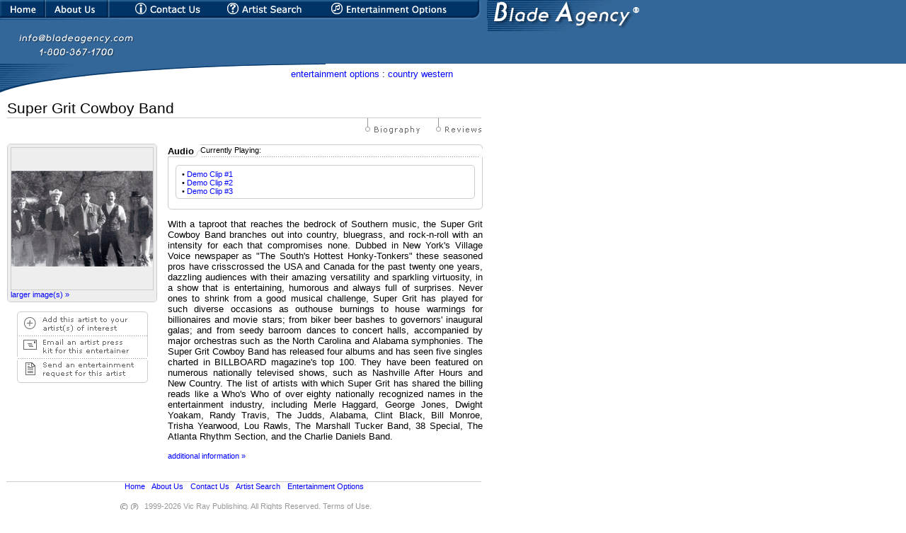

--- FILE ---
content_type: text/html
request_url: http://oklawahacounty.com/artist.asp?a_no=572
body_size: 27592
content:


<SCRIPT LANGUAGE="javascript">
<!--
function openWindow(nameWin, URL, width, height)
	{window.open(URL, nameWin, 'toolbar=no,location=no,directories=no,status=no,menubar=no,scrollbars=yes,resizable=no,width='+width+',height='+height);}
function openWebsite(nameWin, URL, width, height)
	{window.open(URL, nameWin, 'toolbar=yes,location=yes,directories=no,status=yes,menubar=yes,scrollbars=yes,resizable=yes,width='+width+',height='+height);}
function imgChg(name, imgURL)
	{document[name].src=imgURL;}
//-->
</SCRIPT>
<html>
<head>
<title>Blade Agency 800.367.1700 -
Country Western - Super Grit Cowboy Band
</title>
<!--<META http-equiv="pragma: no-cache">-->
<script type="text/javascript" src="../promo/video/jwplayer/jwplayer.js"></script>
	<script type="text/javascript">
		function playAudio(fileName){	
			jwplayer("mediaplayer").setup({
				flashplayer: "./promo/video/jwplayer/jwplayer.flash.swf",
				file: "./promo/audio/mp3/"+fileName+".mp3",
				controlbar: "bottom",
				autostart: "true",
				height: 30,
				width: 200
				
				//,
				//image: "preview.jpg"
			});
		};
	function playVideo(fileName){	
			jwplayer("mediaplayer").setup({
				flashplayer: "./promo/video/jwplayer/jwplayer.flash.swf",
				file: "./promo/video/mp4/"+fileName+".mp4",
				controlbar: "bottom",
				autostart: "true",
				width: "300px"
				
				//,
				//image: "preview.jpg"
			});
		};
	</script>

<link rel=styleSheet href="include/style.asp" type="text/css">

<link rel="stylesheet" type="text/css" href="include/_css/sites.css" />
<script type="text/javascript">
<!--

var iCurAudioList;
iCurAudioList = 0;


/*function playSample(file, type) {
	var player = document.getElementById('mediaPlayer');
	var objText = "";


	if(isIE())	player.URL = 'promo/'+type+'/' + file + '.asf';
	else {
		document.getElementById('embedTag').src = 'http://www.bladeagency.com/promo/'+type+'/' + file + '.asf';
		player.URL = 'http://www.bladeagency.com/promo/'+type+'/' + file + '.asf';
			var embedTag = document.getElementById('embedTag');
			var par = embedTag.parentNode;
			//destroy previous obj if exists
			if(document.getElementById('embedTag')){
				par = embedTag.parentNode;
				par.removeChild(document.getElementById('embedTag'));
				embedTag = document.createElement('embed');}
			else {alert(document.getElementById('embedTag').showDisplay);}


			embedTag.style.display = 'none';


			embedTag = document.createElement("embed");
			embedTag.type = "application/x-mplayer2";
			embedTag.pluginspage = "http://www.microsoft.com/Windows/MediaPlayer/";
			embedTag.showDisplay = "true";
			embedTag.showcontrols = "0";
			embedTag.id = "embedTag";
			embedTag.src = 'http://www.bladeagency.com/promo/'+type+'/' + file + '.asf';


			if(!par){embedTag.parentNode.appendChild(embedTag);}
			else{par.appendChild(embedTag);}


			embedTag.parentNode.showcontrols = '0';
		}


	for(var i=0; i<player.attributes.length; i++) {
		if(player.childNodes[i].name == undefined);
		else		objText += player.childNodes[i].name + ": " + player.childNodes[i].value + "<br />";}

	document.getElementById('obj').innerHTML = objText;
}


function stopSample(type) {
	updateElement('current'+type, 'Currently Playing:');
	var embedTag = document.getElementById('embedTag');
	if(!embedTag){document.getElementById('mediaPlayer').controls.stop();}	//brute force for IE7

	var par = embedTag.parentNode;
	//destroy previous obj if exists
	if(document.getElementById('embedTag')){
		par = embedTag.parentNode;
		par.removeChild(document.getElementById('embedTag'));
		embedTag = document.createElement('embed');}
	else {}

	embedTag = document.createElement("embed");
	embedTag.type = "application/x-mplayer2";
	embedTag.pluginspage = "http://www.microsoft.com/Windows/MediaPlayer/";
	embedTag.showDisplay = "true";
	embedTag.showcontrols = "0";
	embedTag.id = "embedTag";


	if(!par){embedTag.parentNode.appendChild(embedTag);}
	else{par.appendChild(embedTag);}

}*/

function isIE()
{
	if(navigator.userAgent.toLowerCase().indexOf('msie') + 1) return true;

	return false;
}

function updateElement(id, newHTML) {
	if(id=="currentaudio")	return updateElement("currentAudio",newHTML);

	var oVar;
	if(isIE()) 	oVar = eval("document.getElementById(id);");
	else 														oVar = document.getElementById(id);

	if(oVar != null)	oVar.innerHTML = newHTML;
}

function changeSample(file, name, type) {
	updateElement('currentAudio', 'Currently Playing:');
	updateElement('currentVideo', 'Currently Playing:');
	updateElement('current'+type, 'Currently Playing: <span style="font-style: italic; font-size: 7pt;">'+name+'</span>');
	playSample(file, type);
}

function showAudioList(id) {
	document.getElementById(iCurAudioList).style.display = 'none';
	document.getElementById(id).style.display = 'block';
	iCurAudioList = id;
}

function goFullScreen() {
	if (document.getElementById('mediaPlayer').playState == 3)
		document.getElementById('mediaPlayer').fullScreen = 'true';
}

function AudioObject(src)
{
	this.classid="CLSID:6BF52A52-394A-11D3-B153-00C04F79FAA6";
	this.codebase="http://activex.microsoft.com/activex/controls/mplayer/en/nsmp2inf.cab#Version=6,0,02,902";
	this.type="application/x-oleobject";


	this.appendChild(Parameter("src",src))
	this.appendChild(Parameter("URL",src));

	var embed = document.createElement("embed");
	embed.src = src;
	embed.type = "application/x-mplayer2";

	this.appendChild(embed);
}

function Parameter(nameIn, valueIn)
{
	var param = document.createElement("param");

	param.name = nameIn;
	param.value = valueIn;

	return param;
}

function replaceAudioObject(src)
{
	var oldAudio = document.getElementById('mediaPlayer');
	var audioParent = oldAudio.parentNode;

	audioParent.replaceChild(new AudioObject(src),oldAudio);
}


//-->
</script>
<style type="text/css">
<!--
body {
	background-color: #fff;
	color: #000;
	margin: 0;}
a {color: #00f;}
a:visited {color: #00f;}
#macNote {font-weight: bold; font-size: 0.7em; display: none;}

-->
</style>

</head>
<body>

<div id="obj" style="font-size: 0.7em; padding: 2px; display: none; position: absolute; right: 0; top: 0; background-color: white; border: 3px double black; color: black;"></div>

<div align=left class="header" style="background-color: #336799;">
	<ul style="list-style-type: none; margin: 0; padding: 0;">
		<li style="background-image: url('images/navbar.gif'); background-position: 0px 0px; width: 65px; float: left;"		><a href="http://oklawahacounty.com/default.asp" target="_top"><img src="generic/images/pixel.gif" width="65" height="25" border="0" alt="Home Page"></a></li>
		<li style="background-image: url('images/navbar.gif'); background-position: -66px 0px; width: 90px; float: left;"	><a href="http://oklawahacounty.com/aboutUs.asp" target="_top"><img src="generic/images/pixel.gif" width="90" height="25" border="0" alt="About Us"></a></li>
		<li style="background-image: url('images/navbar.gif'); background-position: -157px 0px; width: 140px; float: left;"	><a href="http://oklawahacounty.com/contact.asp" target="_top"><img src="generic/images/pixel.gif" width="140" height="25" border="0" alt="Contact Us"></a></li>
		<li style="background-image: url('images/navbar.gif'); background-position: -297px 0px; width: 144px; float: left;"	><a href="http://oklawahacounty.com/search.asp" target="_top"><img src="generic/images/pixel.gif" width="144" height="25" border="0" alt="Artist Search"></a></li>
		<li style="background-image: url('images/navbar.gif'); background-position: -441px 0px; width: 201px; float: left;"	><a href="http://oklawahacounty.com/options.asp" target="_top"><img src="generic/images/pixel.gif" width="201" height="25" border="0" alt="Entertainment Options"></a></li>
		<li style="background-image: url('images/navbar.gif'); background-position: -642px 0px; width: 49px; float: left;"	><img src="generic/images/pixel.gif" width="49" height="25" alt="Entertainment Options" ></li>
	</ul>
	<img src="http://oklawahacounty.com/images/topA.gif" width="428" height="45" alt="" border="0" >
	<a href="mailto:info@bladeagency.com"><img src="http://oklawahacounty.com/images/topB.gif" width="205" height="45" alt="email us at info@bladeagency.com" border="0"></a>
	<div style="width: 100%; background-color: white; line-height: 0.01em; margin: 0; padding: 0;">
		<img src="http://oklawahacounty.com/images/topC.gif" width="460" height="1" alt="" border="0"><br />
		<img src="http://oklawahacounty.com/images/topD.gif" width="460" height="6" alt="" border="0">
	</div>
</div>


<div align="left" class="subHeader">
<table cellpadding="0" cellspacing="0" border="0" width="640"><tr>
	<td align=left valign=top><img src="images/topE.gif" width="268" height="44" alt="" border="0"></td>
	<td align="right" valign="top" class="text">
	<a href="options.asp">entertainment options</a> : <a href="options.asp?listBy=Style&hash=Country Western">country western</a>
	</td>
</tr></table>
</div>
		
<!------ BEGIN PAGE CONTENT -------->
<div align=left>
<table width="680" border="0" cellspacing="0" cellpadding="0">
	<tr>
		<td align=left valign=top rowspan=3><img src="images/pixel.gif" width="10" height="1" alt="" border="0"></td>
		<td align=left valign=top class="textLG">Super Grit Cowboy Band</td>
	</tr>
	<tr><td align=left valign=top bgcolor="#CCCCCC"><img src="images/pixel.gif" width="670" height="1" alt="" border="0"></td></tr>
	<tr><td align=right valign=top>
		<img src="images/pixel.gif" width="1" height="20" alt="" border="0">
		
			<img src="images/pixel.gif" width=15 height=1>
			<a href="javascript:openWindow('bioWin','promo/biography.asp?a_no=572',550,420);" onmouseover="imgChg('bio','images/biographyOn.gif');" onmouseout="imgChg('bio','images/biographyOff.gif');"><img name="bio" src="images/biographyOff.gif" width="77" height="32" alt="" border="0"></a>
		
			<img src="images/pixel.gif" width=15 height=1>
			<a href="javascript:openWindow('reviewsWin','promo/reviews.asp?a_no=572',550,420);" onmouseover="imgChg('reviews','images/reviewsOn.gif');" onmouseout="imgChg('reviews','images/reviewsOff.gif');"><img name="reviews" src="images/reviewsOff.gif" width="64" height="32" alt="" border="0"></a>
		

	</td></tr>
</table>
</div>
<div>
<table cellpadding="0" cellspacing="0" border="0" width="680">
	<tr>
		<td align=left valign=top rowspan=2><img src="images/pixel.gif" width="10" height="1" alt="" border="0"></td>
		<td align=left valign=top><img src="images/pixel.gif" width="210" height="1" alt="" border="0"></td>
		<td align=left valign=top rowspan=2><img src="images/pixel.gif" width="15" height="1" alt="" border="0"></td>
		<td align=left valign=top><img src="images/pixel.gif" width="445" height="1" alt="" border="0"></td>
 	</tr>
	<tr>
  		<td align="center" valign="top">
			<!------ BEGIN ARTIST IMAGE/SLIDESHOW FUNCTION ------>
			<SCRIPT LANGUAGE="Javascript">
<!--
function imageWin(filedir, a_no, iCurrentImage) {
		var strImageSuffix;

		if ( iCurrentImage < 0 ) {
			strImageSuffix = "";
		}
		else {
			strImageSuffix = "_" + iCurrentImage;
		}

		if (document.all) {
			openWin = window.open( 'promo/image.asp?browser=ie&aNum=' + a_no + '&aImageSrc=' + 'a' + a_no + strImageSuffix + ".jpg", 'openWin', 'toolbar=no,location=no,directories=no,status=no,menubar=no,scrollbars=no,resizable=no,width=480,height=580');
		}
		else {
			openWin = window.open( 'promo/image.asp?browser=ns&aNum=' + a_no + '&aImageSrc=' + 'a' + a_no + strImageSuffix + ".jpg", 'openWin', 'toolbar=no,location=no,directories=no,status=no,menubar=no,scrollbars=no,resizable=no,width=480,height=580');
		}
}
var n = 0;
var iCurrentImage = -2;
var slideTimer;

timedelay = 3000;

var imgs = new Array();
imgs[0] = new Image();
imgs[0].src = "promo/images/200x200/a572.jpg";
function rotate() {
	if (n == 1) {
		n=0;
		iCurrentImage = -2;	}

	var tempObj = document.getElementById("slideNum");
	tempObj.value = n+1;
	document.slideshow.src = imgs[n].src;
	slideTimer = window.setTimeout("rotate()", timedelay);
	n++;
	iCurrentImage++;
}
function chgSpeed(obj, speed) {
	if (speed==0 && timedelay!=0) {
		clearTimeout(slideTimer);
	}
	else if (timedelay==0 && speed!=0) {
		n--;
		iCurrentImage--;
		rotate();
	}
	timedelay=speed;
	document.speed0.src = 'images/pixel999999.gif';
	document.speed1.src = 'images/pixel999999.gif';
	document.speed2.src = 'images/pixel999999.gif';
	document.speed3.src = 'images/pixel999999.gif';
	obj.src='images/pixel003366.gif';
}
function nextSlide() {
	clearTimeout(slideTimer);
	rotate();

	if (timedelay==0) {
	clearTimeout(slideTimer);
	}
}
function prevSlide() {
	if (timedelay!=0) {
		clearTimeout(slideTimer);
	}

	n=n-2;
	iCurrentImage=iCurrentImage-2;

	if (n<0) {
		n=0;
		iCurrentImage=n-2;
	}

	rotate();

	if (timedelay==0) {
		clearTimeout(slideTimer);
	}
}
//-->
</SCRIPT>
<table cellspacing=0 cellpadding=0 border=0>
	<tr>
		<td bgcolor="EEEEEE" rowspan=2 colspan=2><img src="http://oklawahacounty.com/images/boxTopLeft.gif" width=5 height=5 alt="" border=0></td>
		<td bgcolor="CCCCCC"><img src="http://oklawahacounty.com/images/pixel.gif" width=200 height=1 alt="" border=0></td>
		<td bgcolor="EEEEEE" rowspan=2 colspan=2><img src="http://oklawahacounty.com/images/boxTopRight.gif" width=5 height=5 alt="" border=0></td>
	</tr>
	<tr><td bgcolor="EEEEEE"><img src="http://oklawahacounty.com/images/pixel.gif" width=1 height=4 alt="" border=0></td></tr>
	<tr>
		<td bgcolor="CCCCCC"><img src="http://oklawahacounty.com/images/pixel.gif" width=1 height=200 alt="" border=0></td>
		<td bgcolor="EEEEEE"><img src="http://oklawahacounty.com/images/pixel.gif" width=4 height=1 alt="" border=0></td>
		<td bgcolor="EEEEEE">
			<a href="javascript:imageWin( 'artists', '572', iCurrentImage )"><img src="http://oklawahacounty.com/promo/images/200x200/a572.jpg" name="slideshow" alt="" border=1 style="height: 200px; width: 200px; border-color: #CCCCCC;"></a>
			<div class="textSM">
				<a href="javascript:imageWin('artists', '572', iCurrentImage )">larger image(s)&nbsp;&raquo;</a>
			</div>
		</td>
		<td bgcolor="EEEEEE"><img src="http://oklawahacounty.com/images/pixel.gif" width=4 height=1 alt="" border=0></td>
		<td bgcolor="CCCCCC"><img src="http://oklawahacounty.com/images/pixel.gif" width=1 height=1 alt="" border=0></td>
	</tr>
	<tr>
		<td bgcolor="EEEEEE" rowspan=2 colspan=2><img src="http://oklawahacounty.com/images/boxBottomLeft.gif" width=5 height=5 alt="" border=0></td>
		<td bgcolor="EEEEEE"><img src="http://oklawahacounty.com/images/pixel.gif" width=1 height=4 alt="" border=0></td>
		<td bgcolor="EEEEEE" rowspan=2 colspan=2><img src="http://oklawahacounty.com/images/boxBottomRight.gif" width=5 height=5 alt="" border=0></td>
	</tr>
	<tr>
		<td bgcolor="CCCCCC"><img src="http://oklawahacounty.com/images/pixel.gif" width=1 height=1 alt="" border=0></td>
	</tr>
</table>
<SCRIPT LANGUAGE="Javascript">
<!--
iCurrentImage = -1;
//-->
</SCRIPT>

			<!------ END ARTIST IMAGE/SLIDESHOW FUNCTION ------>
			<p>
			<!------ BEGIN UTILITIES FUNCTIONS ------>
			<p>
			<table cellpadding=0 cellspacing=0 border=0 width="185" align="center">
				<tr>
					<td><img src="images/boxTopLeft.gif" width=5 height=5><img src="images/pixelCCCCCC.gif" width=175 height=1 align="top"><img src="images/boxTopRight.gif" width=5 height=5></td>
				</tr>
				<tr>
					
					<td style="font-family: verdana, arial, helvetica; font-size: 8pt; color: #666666; border-left: 1px solid #CCCCCC; border-right: 1px solid #CCCCCC;"><img src="images/pixel.gif" height=1 width=5><a href="utilities/add.asp?a_no=572&redir=../artist.asp?a_no=572" onmouseover="imgChg('addAOI','images/utils-addAOIon.gif');" onmouseout="imgChg('addAOI','images/utils-addAOIoff.gif');"><img name="addAOI" src="images/utils-addAOIoff.gif" width="175" height="27" alt="" border="0"></a></td>
					
				</tr>
				<tr>
					<td style="border-left: 1px solid #CCCCCC; border-right: 1px solid #CCCCCC;" background="images/boxSeparator.gif"><img src="images/pixel.gif" height=5 width=1></td>
				</tr>
				<tr>
					<td style="font-family: verdana, arial, helvetica; font-size: 8pt; color: #666666; border-left: 1px solid #CCCCCC; border-right: 1px solid #CCCCCC;"><img src="images/pixel.gif" height=1 width=5><a href="javascript:openWindow('eKitWin','utilities/sendeKit.asp?a_no=572',550,410);" onmouseover="imgChg('eKit','images/utils-sendeKiton.gif');" onmouseout="imgChg('eKit','images/utils-sendeKitoff.gif');"><img name="eKit" src="images/utils-sendeKitoff.gif" width="175" height="27" alt="" border="0"></a></td>
				</tr>
				<tr>
					<td style="border-left: 1px solid #CCCCCC border-right: 1px solid#CCCCCC;" background="images/boxSeparator.gif"><img src="images/pixel.gif" height=5 width=1></td>
				</tr>
				<tr>
					<td style="font-family: verdana, arial, helvetica; font-size: 8pt; color: #666666; border-left: 1px solid #CCCCCC; border-right: 1px solid #CCCCCC;"><img src="images/pixel.gif" height=1 width=5><a href="javascript:openWindow('eRequestWin','utilities/sendeRequest.asp?a_no=572',550,530);" onmouseover="imgChg('eRequest','images/utils-sendeRequeston.gif');" onmouseout="imgChg('eRequest','images/utils-sendeRequestoff.gif');"><img name="eRequest" src="images/utils-sendeRequestoff.gif" width="175" height="27" alt="" border="0"></a></td>
				</tr>
				<tr>
					<td><img src="images/boxBottomLeft.gif" width="5" height="5"><img src="images/pixelCCCCCC.gif" width="175" height="1" align="bottom"><img src="images/boxBottomRight.gif" width="5" height="5"></td>
				</tr>
			</table>
			<p>
			<!------ END UTILITIES FUNCTIONS ------>
			<br />
			<table border="0" cellspacing="0" cellpadding="2">
				<tr>
					
					<td><!--<a target="_new" href="http://www.windowsmedia.com/download/"><img src="images/optimizedForWMP.png" width="110" height="33" alt="" border="0"></a>--></td>
					
				</tr>
			</table>
		</td>
		<td align="left" valign="top" class="text">
			<!-------- BEGIN TABLE FOR SAMPLES ------>
			
			<!-- AUDIO -->
			
					<div style="height: 1px; width: 1px; overflow: scroll;" id="mediaplayer">
					<!--<object id="mediaPlayer"  classid="CLSID:6BF52A52-394A-11D3-B153-00C04F79FAA6" codebase="http://activex.microsoft.com/activex/controls/mplayer/en/nsmp2inf.cab#Version=6,0,02,902" standby="Loading Microsoft� Windows� Media Player components..." type="application/x-oleobject" name="mediaPlayer">
							<param name="autoStart" value="true">
							<param name="baseURL" value="http://oklawahacounty.com/">
							<param name="uiMode" value="none">
							<param name="enabled" value="true">
							<param name="fullScreen" value="false">
							<param name="stretchToFit" value="false">
							<param name="windowlessVideo" value="true">
							<param name="volume" value="100">
							<embed id="embedTagX" type="application/x-mplayer2" pluginspage="http://www.microsoft.com/Windows/MediaPlayer/" src="" name="mediaPlayer"width="2" height="1" AutoStart="-1" ShowControls="0" ShowDisplay="false"></EMBED>
					</object>-->
					</div>
				
			<table cellspacing=0 cellpadding=0 border=0 width=445>
				<tr>
					<td>
						<table cellpadding=0 cellspacing=0 border=0>
							<tr>
								<td style="padding-top: 2px; border-bottom: 1px solid #CCCCCC; font-weight: bold;">Audio</td>
								<td valign="bottom" height="100%">
									<table cellspacing=0 cellpadding=0 border=0 height="100%" width="9">
										<tr><td align="right"><img src="images/boxTopLeft.gif" width=5 height=5></td></tr>
										<tr><td align="center" height="100%"><img src="images/pixelCCCCCC.gif" width=1 height="100%"></td></tr>
										<tr><td align="left"><img src="images/boxBottomRight.gif" width=5 height=5></td></tr>
									</table>
								</td>
							</tr>
						</table>
					</td>
					<td width="100%" valign="middle" align="left" style="border-top: 1px solid #CCCCCC">
						<table cellspacing=0 cellpadding=0 border=0 width="100%">
							<tr>
								<td valign="bottom" style="font-size: 8pt; padding-top: 1px; padding-bottom: 1px;" id="currentAudio">Currently Playing:</td>
								<td valign="bottom" style="font-size: 8pt; padding-top: 1px; padding-bottom: 1px;" align="right"><!--<a href="javascript: stopSample('audio');">Stop</a>--></td>
							</tr>
							<tr>
								<td colspan="2" background="images/boxSeparator.gif"><img src="images/pixel.gif" height=3 width=1></td>
							</tr>
						</table>
					</td>
					<td valign="top" height="100%">
						<table cellspacing=0 cellpadding=0 border=0 width="100%" height="100%">
							<tr><td valign="top" align="right"><img src="images/boxTopRight.gif" width=5 height=5></td></tr>
							<tr><td style="border-right: 1px solid #CCCCCC;" height="100%"><img src="images/pixel.gif" height=1 width=1></td></tr>
						</table>
					</td>
				</tr>
				<tr>
					<td colspan="3" align="right" style="border-left: 1px solid #CCCCCC; border-right: 1px solid #CCCCCC;"><img src="images/pixel.gif" width=1 height=1></td>
				</tr>
				<tr>
					<td colspan="3" align="center" style="border-left: 1px solid #CCCCCC; border-right: 1px solid #CCCCCC">
						<table cellspacing=0 cellpadding=0 border=0 width="100%">
							<tr>
								<td align="center" style="padding: 10px;">
									<table cellspacing=0 cellpadding=0 border=0 width="100%">
										<tr>
											<td width="100%">
												
												<table cellspacing="0" cellpadding="0" border="0" width="100%">
													<tr>
														<td valign="top" width=5><img src="images/boxTopLeft.gif" width=5 height=5></td>
														<td rowspan="2" style="border-top: 1px solid #CCCCCC; padding-top: 2px;"><img src="images/pixel.gif" height=1></td>
														<td valign="top" width=5><img src="images/boxTopRight.gif" width=5 height=5></td>
													</tr>
												</table>
												
											</td>
										</tr>
										<tr>
											<td style="border-left: 1px solid #CCCCCC; border-right: 1px solid #CCCCCC; padding-top: 2px; padding-left: 5px; padding-right: 5px;">
												
												<table cellspacing=0 cellpadding=0 border=0 width="100%" id="0">
													
													<tr>
														<td valign="top" class="textSM">
												
							
														&nbsp;&#149;&nbsp;<a href="javascript:playAudio('572_1_1');">Demo Clip #1</a><BR>
												
							
														&nbsp;&#149;&nbsp;<a href="javascript:playAudio('572_1_2');">Demo Clip #2</a><BR>
												
							
														&nbsp;&#149;&nbsp;<a href="javascript:playAudio('572_1_3');">Demo Clip #3</a><BR>
												
														</td>
													</tr>
												</table>
											</td>
										</tr>
										<tr>
											<td width="100%">
												<table cellspacing=0 cellpadding=0 border=0 width="100%">
													<tr>
														<td width=5><img src="images/boxBottomLeft.gif" width=5 height=5></td>
														<td style="border-bottom: 1px solid #CCCCCC;"><img src="images/pixel.gif" width="1" height=1></td>
														<td width=5><img src="images/boxBottomRight.gif" width=5 height=5></td>
													</tr>
												</table>
											</td>
										</tr>
									</table>
								</td>
							</tr>
						</table>
					</td>
				</tr>
				<tr>
					<td colspan="3">
						<table cellspacing=0 cellpadding=0 border=0 width="100%">
							<tr>
								<td><img src="images/boxBottomLeft.gif" height=5 width=5></td>
								<td width="100%" style="border-bottom: 1px solid #CCCCCC"><img src="images/pixel.gif" height=1></td>
								<td><img src="images/boxBottomRight.gif" height=5 width=5></td>
							</tr>
						</table>
					</td>
				</tr>
			</table>
				
			<!-- VIDEO -->
			
			<!------ END TABLE FOR SAMPLES ------>
			
				<p align="justify">With a taproot that reaches the bedrock of Southern music, the Super Grit Cowboy Band branches out into country, bluegrass, and rock-n-roll with an intensity for each that compromises none. Dubbed in New York's Village Voice newspaper as "The South's Hottest Honky-Tonkers" these seasoned pros have crisscrossed the USA and Canada for the past twenty one years, dazzling audiences with their amazing versatility and sparkling virtuosity, in a show that is entertaining, humorous and always full of surprises.

Never ones to shrink from a good musical challenge, Super Grit has played for such diverse occasions as outhouse burnings to house warmings for billionaires and movie stars; from biker beer bashes to governors' inaugural galas; and from seedy barroom dances to concert halls, accompanied by major orchestras such as the North Carolina and Alabama symphonies.

The Super Grit Cowboy Band has released four albums and has seen five singles charted in BILLBOARD magazine's top 100. They have been featured on numerous nationally televised shows, such as Nashville After Hours and New Country. The list of artists with which Super Grit has shared the billing reads like a Who's Who of over eighty nationally recognized names in the entertainment industry, including Merle Haggard, George Jones, Dwight Yoakam, Randy Travis, The Judds, Alabama, Clint Black, Bill Monroe, Trisha Yearwood, Lou Rawls, The Marshall Tucker Band, 38 Special, The Atlanta Rhythm Section, and the Charlie Daniels Band.

					<div class="textSM"><a href="javascript:openWindow('bioWin','promo/biography.asp?a_no=572',550,420);">additional information &raquo;</a></div>
				
			<p>
			<!-------- BEGIN TABLE FOR ARTIST(S) OF INTEREST ------>
			
			<!-------- END TABLE FOR ARTIST(S) OF INTEREST ------>
			</p>
			<p id="macNote">If viewing this page on an Apple Macintosh, you must have <a href="http://www.microsoft.com/windows/windowsmedia/download/" target="_blank">Microsoft Media Player for Mac</a> to view the music and video samples.  There are separate versions for Mac OS 8.x-9x and Mac OS X.  Please be sure to download the correct version.</font>
		</td>
	</tr>
</table>
</div>
<!------ END PAGE CONTENT -------->

	<br /><br /><table width="680" border="0" cellspacing="0" cellpadding="0"><tr>
	<td><img src="../images/pixel.gif" width="5" height="1" alt="" border="0"></td>
	<td><table cellpadding="0" cellspacing="0" border="0" width="100%">
<tr><td bgcolor="#CCCCCC"><img src="/images/pixel.gif" width="1" height="1" alt="" border="0"></td></tr>
<tr><td align=center valign=middle class="textSM" style="color: white;">
<a href="http://www.bladeagency.com">Home</a> &#149;
<a href="../aboutUs.asp">About Us</a> &#149;
<a href="../contact.asp">Contact Us</a> &#149;
<a href="../search.asp">Artist Search</a> &#149;
<a href="../options.asp">Entertainment Options</a>
</td></tr></table><br />
<div align="center"><table border="0" cellspacing="0" cellpadding="0"><tr><td>
<img src="/images/copyright.gif" width="30" height="15" alt="" border="0" hspace="5">
</td><td class="footer">1999-2026 Vic Ray Publishing. All Rights Reserved.
<font color="white"><a href="javascript:openWindow('disclaimer','http://oklawahacounty.com/include/disclaimer.asp',550,420);" class="footer">Terms of Use</a></font>.
</td></tr></table></div></td>
	</tr></table><br /><br />
	
</body>
</html>
